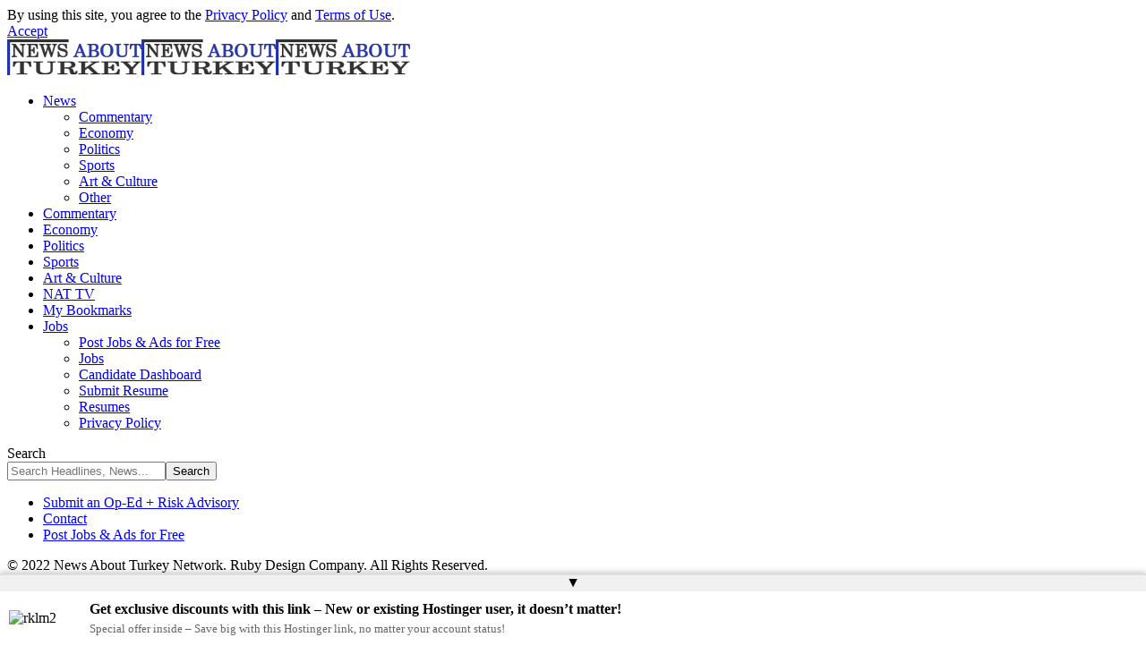

--- FILE ---
content_type: text/html; charset=utf-8
request_url: https://www.google.com/recaptcha/api2/anchor?ar=1&k=6Lfv05QbAAAAABuUk9agipWrOhvAV9dvDmTL2vuV&co=aHR0cHM6Ly9uZXdzYWJvdXR0dXJrZXkuY29tOjQ0Mw..&hl=en&v=N67nZn4AqZkNcbeMu4prBgzg&size=invisible&anchor-ms=20000&execute-ms=30000&cb=ql5w1w7ooilq
body_size: 48542
content:
<!DOCTYPE HTML><html dir="ltr" lang="en"><head><meta http-equiv="Content-Type" content="text/html; charset=UTF-8">
<meta http-equiv="X-UA-Compatible" content="IE=edge">
<title>reCAPTCHA</title>
<style type="text/css">
/* cyrillic-ext */
@font-face {
  font-family: 'Roboto';
  font-style: normal;
  font-weight: 400;
  font-stretch: 100%;
  src: url(//fonts.gstatic.com/s/roboto/v48/KFO7CnqEu92Fr1ME7kSn66aGLdTylUAMa3GUBHMdazTgWw.woff2) format('woff2');
  unicode-range: U+0460-052F, U+1C80-1C8A, U+20B4, U+2DE0-2DFF, U+A640-A69F, U+FE2E-FE2F;
}
/* cyrillic */
@font-face {
  font-family: 'Roboto';
  font-style: normal;
  font-weight: 400;
  font-stretch: 100%;
  src: url(//fonts.gstatic.com/s/roboto/v48/KFO7CnqEu92Fr1ME7kSn66aGLdTylUAMa3iUBHMdazTgWw.woff2) format('woff2');
  unicode-range: U+0301, U+0400-045F, U+0490-0491, U+04B0-04B1, U+2116;
}
/* greek-ext */
@font-face {
  font-family: 'Roboto';
  font-style: normal;
  font-weight: 400;
  font-stretch: 100%;
  src: url(//fonts.gstatic.com/s/roboto/v48/KFO7CnqEu92Fr1ME7kSn66aGLdTylUAMa3CUBHMdazTgWw.woff2) format('woff2');
  unicode-range: U+1F00-1FFF;
}
/* greek */
@font-face {
  font-family: 'Roboto';
  font-style: normal;
  font-weight: 400;
  font-stretch: 100%;
  src: url(//fonts.gstatic.com/s/roboto/v48/KFO7CnqEu92Fr1ME7kSn66aGLdTylUAMa3-UBHMdazTgWw.woff2) format('woff2');
  unicode-range: U+0370-0377, U+037A-037F, U+0384-038A, U+038C, U+038E-03A1, U+03A3-03FF;
}
/* math */
@font-face {
  font-family: 'Roboto';
  font-style: normal;
  font-weight: 400;
  font-stretch: 100%;
  src: url(//fonts.gstatic.com/s/roboto/v48/KFO7CnqEu92Fr1ME7kSn66aGLdTylUAMawCUBHMdazTgWw.woff2) format('woff2');
  unicode-range: U+0302-0303, U+0305, U+0307-0308, U+0310, U+0312, U+0315, U+031A, U+0326-0327, U+032C, U+032F-0330, U+0332-0333, U+0338, U+033A, U+0346, U+034D, U+0391-03A1, U+03A3-03A9, U+03B1-03C9, U+03D1, U+03D5-03D6, U+03F0-03F1, U+03F4-03F5, U+2016-2017, U+2034-2038, U+203C, U+2040, U+2043, U+2047, U+2050, U+2057, U+205F, U+2070-2071, U+2074-208E, U+2090-209C, U+20D0-20DC, U+20E1, U+20E5-20EF, U+2100-2112, U+2114-2115, U+2117-2121, U+2123-214F, U+2190, U+2192, U+2194-21AE, U+21B0-21E5, U+21F1-21F2, U+21F4-2211, U+2213-2214, U+2216-22FF, U+2308-230B, U+2310, U+2319, U+231C-2321, U+2336-237A, U+237C, U+2395, U+239B-23B7, U+23D0, U+23DC-23E1, U+2474-2475, U+25AF, U+25B3, U+25B7, U+25BD, U+25C1, U+25CA, U+25CC, U+25FB, U+266D-266F, U+27C0-27FF, U+2900-2AFF, U+2B0E-2B11, U+2B30-2B4C, U+2BFE, U+3030, U+FF5B, U+FF5D, U+1D400-1D7FF, U+1EE00-1EEFF;
}
/* symbols */
@font-face {
  font-family: 'Roboto';
  font-style: normal;
  font-weight: 400;
  font-stretch: 100%;
  src: url(//fonts.gstatic.com/s/roboto/v48/KFO7CnqEu92Fr1ME7kSn66aGLdTylUAMaxKUBHMdazTgWw.woff2) format('woff2');
  unicode-range: U+0001-000C, U+000E-001F, U+007F-009F, U+20DD-20E0, U+20E2-20E4, U+2150-218F, U+2190, U+2192, U+2194-2199, U+21AF, U+21E6-21F0, U+21F3, U+2218-2219, U+2299, U+22C4-22C6, U+2300-243F, U+2440-244A, U+2460-24FF, U+25A0-27BF, U+2800-28FF, U+2921-2922, U+2981, U+29BF, U+29EB, U+2B00-2BFF, U+4DC0-4DFF, U+FFF9-FFFB, U+10140-1018E, U+10190-1019C, U+101A0, U+101D0-101FD, U+102E0-102FB, U+10E60-10E7E, U+1D2C0-1D2D3, U+1D2E0-1D37F, U+1F000-1F0FF, U+1F100-1F1AD, U+1F1E6-1F1FF, U+1F30D-1F30F, U+1F315, U+1F31C, U+1F31E, U+1F320-1F32C, U+1F336, U+1F378, U+1F37D, U+1F382, U+1F393-1F39F, U+1F3A7-1F3A8, U+1F3AC-1F3AF, U+1F3C2, U+1F3C4-1F3C6, U+1F3CA-1F3CE, U+1F3D4-1F3E0, U+1F3ED, U+1F3F1-1F3F3, U+1F3F5-1F3F7, U+1F408, U+1F415, U+1F41F, U+1F426, U+1F43F, U+1F441-1F442, U+1F444, U+1F446-1F449, U+1F44C-1F44E, U+1F453, U+1F46A, U+1F47D, U+1F4A3, U+1F4B0, U+1F4B3, U+1F4B9, U+1F4BB, U+1F4BF, U+1F4C8-1F4CB, U+1F4D6, U+1F4DA, U+1F4DF, U+1F4E3-1F4E6, U+1F4EA-1F4ED, U+1F4F7, U+1F4F9-1F4FB, U+1F4FD-1F4FE, U+1F503, U+1F507-1F50B, U+1F50D, U+1F512-1F513, U+1F53E-1F54A, U+1F54F-1F5FA, U+1F610, U+1F650-1F67F, U+1F687, U+1F68D, U+1F691, U+1F694, U+1F698, U+1F6AD, U+1F6B2, U+1F6B9-1F6BA, U+1F6BC, U+1F6C6-1F6CF, U+1F6D3-1F6D7, U+1F6E0-1F6EA, U+1F6F0-1F6F3, U+1F6F7-1F6FC, U+1F700-1F7FF, U+1F800-1F80B, U+1F810-1F847, U+1F850-1F859, U+1F860-1F887, U+1F890-1F8AD, U+1F8B0-1F8BB, U+1F8C0-1F8C1, U+1F900-1F90B, U+1F93B, U+1F946, U+1F984, U+1F996, U+1F9E9, U+1FA00-1FA6F, U+1FA70-1FA7C, U+1FA80-1FA89, U+1FA8F-1FAC6, U+1FACE-1FADC, U+1FADF-1FAE9, U+1FAF0-1FAF8, U+1FB00-1FBFF;
}
/* vietnamese */
@font-face {
  font-family: 'Roboto';
  font-style: normal;
  font-weight: 400;
  font-stretch: 100%;
  src: url(//fonts.gstatic.com/s/roboto/v48/KFO7CnqEu92Fr1ME7kSn66aGLdTylUAMa3OUBHMdazTgWw.woff2) format('woff2');
  unicode-range: U+0102-0103, U+0110-0111, U+0128-0129, U+0168-0169, U+01A0-01A1, U+01AF-01B0, U+0300-0301, U+0303-0304, U+0308-0309, U+0323, U+0329, U+1EA0-1EF9, U+20AB;
}
/* latin-ext */
@font-face {
  font-family: 'Roboto';
  font-style: normal;
  font-weight: 400;
  font-stretch: 100%;
  src: url(//fonts.gstatic.com/s/roboto/v48/KFO7CnqEu92Fr1ME7kSn66aGLdTylUAMa3KUBHMdazTgWw.woff2) format('woff2');
  unicode-range: U+0100-02BA, U+02BD-02C5, U+02C7-02CC, U+02CE-02D7, U+02DD-02FF, U+0304, U+0308, U+0329, U+1D00-1DBF, U+1E00-1E9F, U+1EF2-1EFF, U+2020, U+20A0-20AB, U+20AD-20C0, U+2113, U+2C60-2C7F, U+A720-A7FF;
}
/* latin */
@font-face {
  font-family: 'Roboto';
  font-style: normal;
  font-weight: 400;
  font-stretch: 100%;
  src: url(//fonts.gstatic.com/s/roboto/v48/KFO7CnqEu92Fr1ME7kSn66aGLdTylUAMa3yUBHMdazQ.woff2) format('woff2');
  unicode-range: U+0000-00FF, U+0131, U+0152-0153, U+02BB-02BC, U+02C6, U+02DA, U+02DC, U+0304, U+0308, U+0329, U+2000-206F, U+20AC, U+2122, U+2191, U+2193, U+2212, U+2215, U+FEFF, U+FFFD;
}
/* cyrillic-ext */
@font-face {
  font-family: 'Roboto';
  font-style: normal;
  font-weight: 500;
  font-stretch: 100%;
  src: url(//fonts.gstatic.com/s/roboto/v48/KFO7CnqEu92Fr1ME7kSn66aGLdTylUAMa3GUBHMdazTgWw.woff2) format('woff2');
  unicode-range: U+0460-052F, U+1C80-1C8A, U+20B4, U+2DE0-2DFF, U+A640-A69F, U+FE2E-FE2F;
}
/* cyrillic */
@font-face {
  font-family: 'Roboto';
  font-style: normal;
  font-weight: 500;
  font-stretch: 100%;
  src: url(//fonts.gstatic.com/s/roboto/v48/KFO7CnqEu92Fr1ME7kSn66aGLdTylUAMa3iUBHMdazTgWw.woff2) format('woff2');
  unicode-range: U+0301, U+0400-045F, U+0490-0491, U+04B0-04B1, U+2116;
}
/* greek-ext */
@font-face {
  font-family: 'Roboto';
  font-style: normal;
  font-weight: 500;
  font-stretch: 100%;
  src: url(//fonts.gstatic.com/s/roboto/v48/KFO7CnqEu92Fr1ME7kSn66aGLdTylUAMa3CUBHMdazTgWw.woff2) format('woff2');
  unicode-range: U+1F00-1FFF;
}
/* greek */
@font-face {
  font-family: 'Roboto';
  font-style: normal;
  font-weight: 500;
  font-stretch: 100%;
  src: url(//fonts.gstatic.com/s/roboto/v48/KFO7CnqEu92Fr1ME7kSn66aGLdTylUAMa3-UBHMdazTgWw.woff2) format('woff2');
  unicode-range: U+0370-0377, U+037A-037F, U+0384-038A, U+038C, U+038E-03A1, U+03A3-03FF;
}
/* math */
@font-face {
  font-family: 'Roboto';
  font-style: normal;
  font-weight: 500;
  font-stretch: 100%;
  src: url(//fonts.gstatic.com/s/roboto/v48/KFO7CnqEu92Fr1ME7kSn66aGLdTylUAMawCUBHMdazTgWw.woff2) format('woff2');
  unicode-range: U+0302-0303, U+0305, U+0307-0308, U+0310, U+0312, U+0315, U+031A, U+0326-0327, U+032C, U+032F-0330, U+0332-0333, U+0338, U+033A, U+0346, U+034D, U+0391-03A1, U+03A3-03A9, U+03B1-03C9, U+03D1, U+03D5-03D6, U+03F0-03F1, U+03F4-03F5, U+2016-2017, U+2034-2038, U+203C, U+2040, U+2043, U+2047, U+2050, U+2057, U+205F, U+2070-2071, U+2074-208E, U+2090-209C, U+20D0-20DC, U+20E1, U+20E5-20EF, U+2100-2112, U+2114-2115, U+2117-2121, U+2123-214F, U+2190, U+2192, U+2194-21AE, U+21B0-21E5, U+21F1-21F2, U+21F4-2211, U+2213-2214, U+2216-22FF, U+2308-230B, U+2310, U+2319, U+231C-2321, U+2336-237A, U+237C, U+2395, U+239B-23B7, U+23D0, U+23DC-23E1, U+2474-2475, U+25AF, U+25B3, U+25B7, U+25BD, U+25C1, U+25CA, U+25CC, U+25FB, U+266D-266F, U+27C0-27FF, U+2900-2AFF, U+2B0E-2B11, U+2B30-2B4C, U+2BFE, U+3030, U+FF5B, U+FF5D, U+1D400-1D7FF, U+1EE00-1EEFF;
}
/* symbols */
@font-face {
  font-family: 'Roboto';
  font-style: normal;
  font-weight: 500;
  font-stretch: 100%;
  src: url(//fonts.gstatic.com/s/roboto/v48/KFO7CnqEu92Fr1ME7kSn66aGLdTylUAMaxKUBHMdazTgWw.woff2) format('woff2');
  unicode-range: U+0001-000C, U+000E-001F, U+007F-009F, U+20DD-20E0, U+20E2-20E4, U+2150-218F, U+2190, U+2192, U+2194-2199, U+21AF, U+21E6-21F0, U+21F3, U+2218-2219, U+2299, U+22C4-22C6, U+2300-243F, U+2440-244A, U+2460-24FF, U+25A0-27BF, U+2800-28FF, U+2921-2922, U+2981, U+29BF, U+29EB, U+2B00-2BFF, U+4DC0-4DFF, U+FFF9-FFFB, U+10140-1018E, U+10190-1019C, U+101A0, U+101D0-101FD, U+102E0-102FB, U+10E60-10E7E, U+1D2C0-1D2D3, U+1D2E0-1D37F, U+1F000-1F0FF, U+1F100-1F1AD, U+1F1E6-1F1FF, U+1F30D-1F30F, U+1F315, U+1F31C, U+1F31E, U+1F320-1F32C, U+1F336, U+1F378, U+1F37D, U+1F382, U+1F393-1F39F, U+1F3A7-1F3A8, U+1F3AC-1F3AF, U+1F3C2, U+1F3C4-1F3C6, U+1F3CA-1F3CE, U+1F3D4-1F3E0, U+1F3ED, U+1F3F1-1F3F3, U+1F3F5-1F3F7, U+1F408, U+1F415, U+1F41F, U+1F426, U+1F43F, U+1F441-1F442, U+1F444, U+1F446-1F449, U+1F44C-1F44E, U+1F453, U+1F46A, U+1F47D, U+1F4A3, U+1F4B0, U+1F4B3, U+1F4B9, U+1F4BB, U+1F4BF, U+1F4C8-1F4CB, U+1F4D6, U+1F4DA, U+1F4DF, U+1F4E3-1F4E6, U+1F4EA-1F4ED, U+1F4F7, U+1F4F9-1F4FB, U+1F4FD-1F4FE, U+1F503, U+1F507-1F50B, U+1F50D, U+1F512-1F513, U+1F53E-1F54A, U+1F54F-1F5FA, U+1F610, U+1F650-1F67F, U+1F687, U+1F68D, U+1F691, U+1F694, U+1F698, U+1F6AD, U+1F6B2, U+1F6B9-1F6BA, U+1F6BC, U+1F6C6-1F6CF, U+1F6D3-1F6D7, U+1F6E0-1F6EA, U+1F6F0-1F6F3, U+1F6F7-1F6FC, U+1F700-1F7FF, U+1F800-1F80B, U+1F810-1F847, U+1F850-1F859, U+1F860-1F887, U+1F890-1F8AD, U+1F8B0-1F8BB, U+1F8C0-1F8C1, U+1F900-1F90B, U+1F93B, U+1F946, U+1F984, U+1F996, U+1F9E9, U+1FA00-1FA6F, U+1FA70-1FA7C, U+1FA80-1FA89, U+1FA8F-1FAC6, U+1FACE-1FADC, U+1FADF-1FAE9, U+1FAF0-1FAF8, U+1FB00-1FBFF;
}
/* vietnamese */
@font-face {
  font-family: 'Roboto';
  font-style: normal;
  font-weight: 500;
  font-stretch: 100%;
  src: url(//fonts.gstatic.com/s/roboto/v48/KFO7CnqEu92Fr1ME7kSn66aGLdTylUAMa3OUBHMdazTgWw.woff2) format('woff2');
  unicode-range: U+0102-0103, U+0110-0111, U+0128-0129, U+0168-0169, U+01A0-01A1, U+01AF-01B0, U+0300-0301, U+0303-0304, U+0308-0309, U+0323, U+0329, U+1EA0-1EF9, U+20AB;
}
/* latin-ext */
@font-face {
  font-family: 'Roboto';
  font-style: normal;
  font-weight: 500;
  font-stretch: 100%;
  src: url(//fonts.gstatic.com/s/roboto/v48/KFO7CnqEu92Fr1ME7kSn66aGLdTylUAMa3KUBHMdazTgWw.woff2) format('woff2');
  unicode-range: U+0100-02BA, U+02BD-02C5, U+02C7-02CC, U+02CE-02D7, U+02DD-02FF, U+0304, U+0308, U+0329, U+1D00-1DBF, U+1E00-1E9F, U+1EF2-1EFF, U+2020, U+20A0-20AB, U+20AD-20C0, U+2113, U+2C60-2C7F, U+A720-A7FF;
}
/* latin */
@font-face {
  font-family: 'Roboto';
  font-style: normal;
  font-weight: 500;
  font-stretch: 100%;
  src: url(//fonts.gstatic.com/s/roboto/v48/KFO7CnqEu92Fr1ME7kSn66aGLdTylUAMa3yUBHMdazQ.woff2) format('woff2');
  unicode-range: U+0000-00FF, U+0131, U+0152-0153, U+02BB-02BC, U+02C6, U+02DA, U+02DC, U+0304, U+0308, U+0329, U+2000-206F, U+20AC, U+2122, U+2191, U+2193, U+2212, U+2215, U+FEFF, U+FFFD;
}
/* cyrillic-ext */
@font-face {
  font-family: 'Roboto';
  font-style: normal;
  font-weight: 900;
  font-stretch: 100%;
  src: url(//fonts.gstatic.com/s/roboto/v48/KFO7CnqEu92Fr1ME7kSn66aGLdTylUAMa3GUBHMdazTgWw.woff2) format('woff2');
  unicode-range: U+0460-052F, U+1C80-1C8A, U+20B4, U+2DE0-2DFF, U+A640-A69F, U+FE2E-FE2F;
}
/* cyrillic */
@font-face {
  font-family: 'Roboto';
  font-style: normal;
  font-weight: 900;
  font-stretch: 100%;
  src: url(//fonts.gstatic.com/s/roboto/v48/KFO7CnqEu92Fr1ME7kSn66aGLdTylUAMa3iUBHMdazTgWw.woff2) format('woff2');
  unicode-range: U+0301, U+0400-045F, U+0490-0491, U+04B0-04B1, U+2116;
}
/* greek-ext */
@font-face {
  font-family: 'Roboto';
  font-style: normal;
  font-weight: 900;
  font-stretch: 100%;
  src: url(//fonts.gstatic.com/s/roboto/v48/KFO7CnqEu92Fr1ME7kSn66aGLdTylUAMa3CUBHMdazTgWw.woff2) format('woff2');
  unicode-range: U+1F00-1FFF;
}
/* greek */
@font-face {
  font-family: 'Roboto';
  font-style: normal;
  font-weight: 900;
  font-stretch: 100%;
  src: url(//fonts.gstatic.com/s/roboto/v48/KFO7CnqEu92Fr1ME7kSn66aGLdTylUAMa3-UBHMdazTgWw.woff2) format('woff2');
  unicode-range: U+0370-0377, U+037A-037F, U+0384-038A, U+038C, U+038E-03A1, U+03A3-03FF;
}
/* math */
@font-face {
  font-family: 'Roboto';
  font-style: normal;
  font-weight: 900;
  font-stretch: 100%;
  src: url(//fonts.gstatic.com/s/roboto/v48/KFO7CnqEu92Fr1ME7kSn66aGLdTylUAMawCUBHMdazTgWw.woff2) format('woff2');
  unicode-range: U+0302-0303, U+0305, U+0307-0308, U+0310, U+0312, U+0315, U+031A, U+0326-0327, U+032C, U+032F-0330, U+0332-0333, U+0338, U+033A, U+0346, U+034D, U+0391-03A1, U+03A3-03A9, U+03B1-03C9, U+03D1, U+03D5-03D6, U+03F0-03F1, U+03F4-03F5, U+2016-2017, U+2034-2038, U+203C, U+2040, U+2043, U+2047, U+2050, U+2057, U+205F, U+2070-2071, U+2074-208E, U+2090-209C, U+20D0-20DC, U+20E1, U+20E5-20EF, U+2100-2112, U+2114-2115, U+2117-2121, U+2123-214F, U+2190, U+2192, U+2194-21AE, U+21B0-21E5, U+21F1-21F2, U+21F4-2211, U+2213-2214, U+2216-22FF, U+2308-230B, U+2310, U+2319, U+231C-2321, U+2336-237A, U+237C, U+2395, U+239B-23B7, U+23D0, U+23DC-23E1, U+2474-2475, U+25AF, U+25B3, U+25B7, U+25BD, U+25C1, U+25CA, U+25CC, U+25FB, U+266D-266F, U+27C0-27FF, U+2900-2AFF, U+2B0E-2B11, U+2B30-2B4C, U+2BFE, U+3030, U+FF5B, U+FF5D, U+1D400-1D7FF, U+1EE00-1EEFF;
}
/* symbols */
@font-face {
  font-family: 'Roboto';
  font-style: normal;
  font-weight: 900;
  font-stretch: 100%;
  src: url(//fonts.gstatic.com/s/roboto/v48/KFO7CnqEu92Fr1ME7kSn66aGLdTylUAMaxKUBHMdazTgWw.woff2) format('woff2');
  unicode-range: U+0001-000C, U+000E-001F, U+007F-009F, U+20DD-20E0, U+20E2-20E4, U+2150-218F, U+2190, U+2192, U+2194-2199, U+21AF, U+21E6-21F0, U+21F3, U+2218-2219, U+2299, U+22C4-22C6, U+2300-243F, U+2440-244A, U+2460-24FF, U+25A0-27BF, U+2800-28FF, U+2921-2922, U+2981, U+29BF, U+29EB, U+2B00-2BFF, U+4DC0-4DFF, U+FFF9-FFFB, U+10140-1018E, U+10190-1019C, U+101A0, U+101D0-101FD, U+102E0-102FB, U+10E60-10E7E, U+1D2C0-1D2D3, U+1D2E0-1D37F, U+1F000-1F0FF, U+1F100-1F1AD, U+1F1E6-1F1FF, U+1F30D-1F30F, U+1F315, U+1F31C, U+1F31E, U+1F320-1F32C, U+1F336, U+1F378, U+1F37D, U+1F382, U+1F393-1F39F, U+1F3A7-1F3A8, U+1F3AC-1F3AF, U+1F3C2, U+1F3C4-1F3C6, U+1F3CA-1F3CE, U+1F3D4-1F3E0, U+1F3ED, U+1F3F1-1F3F3, U+1F3F5-1F3F7, U+1F408, U+1F415, U+1F41F, U+1F426, U+1F43F, U+1F441-1F442, U+1F444, U+1F446-1F449, U+1F44C-1F44E, U+1F453, U+1F46A, U+1F47D, U+1F4A3, U+1F4B0, U+1F4B3, U+1F4B9, U+1F4BB, U+1F4BF, U+1F4C8-1F4CB, U+1F4D6, U+1F4DA, U+1F4DF, U+1F4E3-1F4E6, U+1F4EA-1F4ED, U+1F4F7, U+1F4F9-1F4FB, U+1F4FD-1F4FE, U+1F503, U+1F507-1F50B, U+1F50D, U+1F512-1F513, U+1F53E-1F54A, U+1F54F-1F5FA, U+1F610, U+1F650-1F67F, U+1F687, U+1F68D, U+1F691, U+1F694, U+1F698, U+1F6AD, U+1F6B2, U+1F6B9-1F6BA, U+1F6BC, U+1F6C6-1F6CF, U+1F6D3-1F6D7, U+1F6E0-1F6EA, U+1F6F0-1F6F3, U+1F6F7-1F6FC, U+1F700-1F7FF, U+1F800-1F80B, U+1F810-1F847, U+1F850-1F859, U+1F860-1F887, U+1F890-1F8AD, U+1F8B0-1F8BB, U+1F8C0-1F8C1, U+1F900-1F90B, U+1F93B, U+1F946, U+1F984, U+1F996, U+1F9E9, U+1FA00-1FA6F, U+1FA70-1FA7C, U+1FA80-1FA89, U+1FA8F-1FAC6, U+1FACE-1FADC, U+1FADF-1FAE9, U+1FAF0-1FAF8, U+1FB00-1FBFF;
}
/* vietnamese */
@font-face {
  font-family: 'Roboto';
  font-style: normal;
  font-weight: 900;
  font-stretch: 100%;
  src: url(//fonts.gstatic.com/s/roboto/v48/KFO7CnqEu92Fr1ME7kSn66aGLdTylUAMa3OUBHMdazTgWw.woff2) format('woff2');
  unicode-range: U+0102-0103, U+0110-0111, U+0128-0129, U+0168-0169, U+01A0-01A1, U+01AF-01B0, U+0300-0301, U+0303-0304, U+0308-0309, U+0323, U+0329, U+1EA0-1EF9, U+20AB;
}
/* latin-ext */
@font-face {
  font-family: 'Roboto';
  font-style: normal;
  font-weight: 900;
  font-stretch: 100%;
  src: url(//fonts.gstatic.com/s/roboto/v48/KFO7CnqEu92Fr1ME7kSn66aGLdTylUAMa3KUBHMdazTgWw.woff2) format('woff2');
  unicode-range: U+0100-02BA, U+02BD-02C5, U+02C7-02CC, U+02CE-02D7, U+02DD-02FF, U+0304, U+0308, U+0329, U+1D00-1DBF, U+1E00-1E9F, U+1EF2-1EFF, U+2020, U+20A0-20AB, U+20AD-20C0, U+2113, U+2C60-2C7F, U+A720-A7FF;
}
/* latin */
@font-face {
  font-family: 'Roboto';
  font-style: normal;
  font-weight: 900;
  font-stretch: 100%;
  src: url(//fonts.gstatic.com/s/roboto/v48/KFO7CnqEu92Fr1ME7kSn66aGLdTylUAMa3yUBHMdazQ.woff2) format('woff2');
  unicode-range: U+0000-00FF, U+0131, U+0152-0153, U+02BB-02BC, U+02C6, U+02DA, U+02DC, U+0304, U+0308, U+0329, U+2000-206F, U+20AC, U+2122, U+2191, U+2193, U+2212, U+2215, U+FEFF, U+FFFD;
}

</style>
<link rel="stylesheet" type="text/css" href="https://www.gstatic.com/recaptcha/releases/N67nZn4AqZkNcbeMu4prBgzg/styles__ltr.css">
<script nonce="ELGA3vsIqUVvMe7OaBaahA" type="text/javascript">window['__recaptcha_api'] = 'https://www.google.com/recaptcha/api2/';</script>
<script type="text/javascript" src="https://www.gstatic.com/recaptcha/releases/N67nZn4AqZkNcbeMu4prBgzg/recaptcha__en.js" nonce="ELGA3vsIqUVvMe7OaBaahA">
      
    </script></head>
<body><div id="rc-anchor-alert" class="rc-anchor-alert"></div>
<input type="hidden" id="recaptcha-token" value="[base64]">
<script type="text/javascript" nonce="ELGA3vsIqUVvMe7OaBaahA">
      recaptcha.anchor.Main.init("[\x22ainput\x22,[\x22bgdata\x22,\x22\x22,\[base64]/[base64]/[base64]/[base64]/[base64]/UltsKytdPUU6KEU8MjA0OD9SW2wrK109RT4+NnwxOTI6KChFJjY0NTEyKT09NTUyOTYmJk0rMTxjLmxlbmd0aCYmKGMuY2hhckNvZGVBdChNKzEpJjY0NTEyKT09NTYzMjA/[base64]/[base64]/[base64]/[base64]/[base64]/[base64]/[base64]\x22,\[base64]\\u003d\x22,\x22wrB8fsOVU8K0YAzDqSQpw7Zdw6jDnMK1MsOQSRcsw53CsGlLw6/DuMO0wqjCsHklbg3CkMKgw4BgEHhsL8KRGgxXw5h/wr8NQ13DhsOtHcO3wp5zw7VUwpoBw4lEwrEpw7fCs3HCknsuLcOkGxcSd8OSJcOYNRHCgQEPMGNlOxo7NMKwwo1kw6EUwoHDksOPIcK7KMOCw5TCmcOJelrDkMKPw5TDmh4qwrxCw7/Cu8KaMsKwAMO6GxZqwolES8OpHWEHwrzDjCbDqlZZwqR+PBzDlMKHNWRbHBPDvsOIwocrFMKIw4/CiMOww4LDkxMhcn3CnMKqwpbDgVAGwp3DvsOnwqUTwrvDvMKdwqjCs8K8eBouwrLCkl/Dpl4fwrXCmcKXwrsbMsKXw7J4PcKOwqECLsKLwpnCq8KyeMO3G8Kww4fCskTDv8KTw5I5ecOfDMKLYsOMw4TCs8ONGcOKfRbDrgsyw6BRw5/DjMOlNcOBDsO9NsOtO28IfDfCqRbCvMKhGT5zw6kxw5fDu01jOynCigV4X8O/McO1w7DDjsORwp3ClzDCkXrDqVFuw4nCpwPCsMO8wo/DphvDu8KFwqNGw7dXw5kew6QXNzvCvCTDq2czw7vCvz5SCMO4wqUwwphnFsKLw4HCgsOWLsKRwozDph3CqBDCgibDp8KHNTUCwo1vSXYQwqDDslYfBgvCosKFD8KHB1/DosOUdcOzTMK2QUvDojXChsOteVsnWsOOY8KQwrfDr2/Dt3sDwrrDsMOZY8Oxw5zCgUfDmcOxw6XDsMKQLMOwwrXDsRdbw7RiFMK9w5fDiUB8fX3DvRVTw7/CpsKcYsOlw6rDjcKOGMKYw5BvXMOkVMKkMcK4BHIwwppNwq9uwrFCwofDllVcwqhBd2DCmlwAwrrDhMOEKRIBb3RdRzLDgMOEwq3Dshdmw7cwNwRtEkRGwq0tbFw2MUkhFF/Chhpdw7nDoxTCucK7w6jComJrAHEmwoDDo3vCusO7w4pTw6JNw5zDu8KUwpMGbBzCl8KCwow7wpRMwrTCrcKWw73DvnFHRBRuw7xkP24xYRfDu8K+woRMVWd4R1cvwobCuFDDp2rDiC7CqBHDrcKpTgshw5XDqidaw6HCm8O/NivDi8OpZsKvwoJPbsKsw6RDNgDDoFbDqWLDhGFjwq1xw7MlQcKhw5Y7wo5RHyFGw6XCpDfDnFURw5h5dA/CocKPYiQXwq0icMO+UsOuwrnDncKNd35IwoURwqscF8OJw4EJOMKxw45BdMKBwq5XecOGwrwfG8KiAsOZGsKpLcO5acOiBC/CpMK8w5hbwqHDtDHCoH3ClsKCwrUJdWQ/M1fCvcOawp7DmA7CosKnbMK9DzUMe8K+woNQOMOTwo0IZ8Oaw4JqfcOkGcOLw6AKJcK9KcOGwpXCrFhJw7xdeXbDv2DCu8KjwrvDoEA/DA7Dr8Ouwrgrw6HChcOXw57Dul7CnDkFLHEUN8O2w7VeTsO5w7HCsMKdasK7G8KNwpcgw4XDnEDCg8K0Xk0TPhXDvMOwAcOtwpHDvcKxdBfCrTXDl3xAw5TCl8OKw54BwpXCgn3DqE/[base64]/CucOUB1NBw6HDjcK2wpzDqyfDulHDjG/[base64]/w6zDnMOWw6N4Bw/DmMOuaGlnJ8KqwpTCisK2w5jDosOEwo3Do8O9wqrChhRPUMKrwpsXVDgHw4DDthzDr8Ozwo/DvMOpasKSwqLCrsKTwpDCkwxKwpAwfcO/woxjw6htw4fDssOZOlfCjXLCtzlQwrwnIMOLwpvDj8K+YcOFw7bCkMKFw5BQHjLCkMKjwpbCuMOKalvDv24pwonDuA98w5XCiUHCmVlDTkV+X8OzA1hgQxLDomLCksO/wq7CjcOQNkHCiUfCoDgUagfCgsO6w7Zdw7x/wr5bwr9cVjTCsn7DqMO6UcO7N8KTQBofwrXCi1srw6/ChlrCrsOnT8OOXivCpcO3wovDusKNw74Ow4nCocOswrHCmmNJwo5aD2XDpcKZw4LCmcKOVSIiAQ03wpsFXMKhwqNMBcOTwpzDksOQwpfDrsKWw7ZNw5vDk8O4w4lPwrtywp/CpTYgb8KDWElHwobDrsOkwqFxw7x3w4LDszBfS8KLBsO8GGYYIVpYBGkRcwXCixnDlTfCjcKhwpEUwrfDjcORUEgdWxhxwrxbGcOJwpDDgcOBwr5aXcKEw5o/UMOywqo4LMOjAGLCrMK7UxXCkMONGGoILsOfw5tEeiNpB0HCvcOBaHUgIBbCnkkbw73CpSdEwoXCvTDDuTlAw4/ChMOTaDvCssOOUMKow4VeXsKxwpdWw4Zlwp3CrsOkwqYDTjHDtsOrIV4dwoPCkAhxNcOXFgrDgVQOU0/DusKgeFvCq8Oyw49RwqjDvsOcKsOtJSTDksONZlBpOBkxc8OXFFEiw75eOcO6w5DCiXZiD0rCkSTCrjMicMO3woJSIhcPbzHDlsK/wrYJOcKqWMO0Y0YUw4dPwr/CuwHCvMKGw7/Dh8KAw5HCmjlCwrzCsxUcwrvDg8KRQcKyw6jCtcK3RGzDgMOeSMK3J8Krw6pTH8OvZl7Dp8KmMRzDjsOvwo3DtcObN8O7w7vDp1zChsOnSMK+wp0DLz7DvcOgJ8OmwqRdwqJ/w7cZGsK2d01wwo1Sw4UMC8Kgw67DvHEaUMObaANjwpHDjsOUwrkSwrscw4AzwqPCt8KuT8O8TMOiwq50wofCi3vCk8KCNWd1bsOMFcK7VlpVU2vCs8OEXMK5w68hJsKGwr9LwrNpwohTT8KgwqLCgsOXwqZTPMKLecOpbwzDocO5woPDh8K5wonCg25fJMOgwr/CuF8cw6DDgsO3KcOOw6XCmMOPbzRnw5bCjnktwpXCjcKsWF0MTcObZyfCvcO8wq7DliYeN8OJB3zDmcOgUVgrHcOLdzkQw6rCpzhSw6hDEC7DncKowpjDo8Obw4PDucO+QcOEw4/Cr8KiEsORw6fDjcKLwrrDr2sROMOGwqvDrMOKw4ARSBEvVcO5w73Duhssw6pew5jDmEtkwoXDvz/CncKDw5fDlsODwrjDjMOZIMOoJ8K5A8Onw7x2w4pew5Ytwq7Cp8OVw5lzXsKsQHjCtjrCuTPDj8K1wpPCiXbCksKvWHFeeCfDuR/ClsOoI8KWYn3Cp8KcFXUnfsOOdmDChsKcHMO4wrJtT2ETw7vDiMKzwpPDkRkswq7Cs8KME8KdfsOmeBPCpHd1fhnDgDrColrChzQQwpA2J8KWw5gCCcONbcKsIcODwrtLAw7DuMKcw6wMO8OdwrFjwrTCuBpdw7XDvhFoI3p/LSLCjcK1w4V8wqbCrMO1w5x4w6/DgGEBw7JXRMKDS8OQZ8OfwqPCvMKjVwLCpUZKwq89woJLwqgww68ALMOvw7zCmRpyHsOyH33DnMKTNlPDkVlqWxPDrHzDpRfDmMKmwq5awq1YPgHDjhE1worDncKDw59rO8KsSR3CpWDDicOzwpwYNsOIwr9ofsOJw7XCmcKAw4/Co8KAwo94wpcKUcOvw44Xwr3Ck2VAE8ONwrPCt39ow6rCnsObJlR0wr9Dw6PCtMKwwqlMBMKlwrZBwq/DjcOIU8K8HsOxw5ZPBxbCuMOuw6xmOzfCm2XCtAQmw4rCsBUhwo/CmcOOA8KMCQUzwq/DjcKOcGXDj8KjeGXDqw/[base64]/wo3DrzUCwovCvV5fw5/[base64]/[base64]/DksOlw6rCrMOaw4XCpXfDhMOVwr03ZMKFTcKtSEApw7txw6A7RyMTJcOWUWbDvjLCqMO/[base64]/[base64]/[base64]/[base64]/AldHwojDisKPXzRpB8O4UMOwKW7Cl8OdwrlKTMO4BBIow6jCvMOQbcOfw4DCu2bCuWMKSyBhVEzDjcKdwqPCoUdaTMOhGMKUw4zDoMOWacOUwqs+LMOlwrAmwp9pwpPCv8KBIMKlwojDjcKfWcOYw7fDpcKpw4bDkm/DlSkgw50QKsKnwrnCuMKNbsKQw5nDq8OgBTgiw73DnMOKDMOtXMObwqorY8K9B8K2w7V6aMK+fB9Fw4nCsMONVyo2AcOwwq/[base64]/Dt8O1w6cVw7dhwq7DsD3Cn8OlH0UWVcKXTg4bBsO2wozCrMOBw43CqsK1w6/[base64]/CoA5Mw7smJRDCugfCklbChcOXWAJuw6fDvMOmwrrDv8K2wpXClcOyWxLCoMKow6nDtGcTwo3ChWPDmsOJesKXwozCh8KNYi3DmwfCvsKxUcKSw7/CvXRywqHCn8Ogw70oMcKFThzCrMKATgBGw5DCuEVeR8OGw4JBTsOtwqVewpMxwpUUwrQCKcKSwr7CosOMwq/DpsKic0jDpmLCjmrDgDcSwrfDpjJ5fMKwwoo5eMKgBXwvBmYREcKjwoXCmcOlw5DCpsOzUsKfBj5iC8ObO30bwqXCncOiwpzCoMKkw6kXw6wcLsKAw6PCjTfDqnRTw5puwpkSwq3CtX1dFlpUw51TwrHCpMOHY1QtK8OLw70HR2hRw7Yiw6hRDQozw5/[base64]/YsKYe21yJMKrPcKsAFHDikzChcKVfUnDq8OrwpDDvjpSecK9cMOtw7RwcsOYw73Cgisdw7jDhMOoMDXDkhLCmcKHwpbDll/DuRYAE8KHaxDDqyHDqcONw6FcOcKAWxs9XMKiw63CnjXDgMKcCMO/w4jDs8KDwrUoeD/CsG7DlAw5w5h/wp7Dj8O5w6PClcO0w7TDtgY0YMKyd2wAdV3Dq1h7woHDp3vCtVbDgcOUwql1woMkIcKcPsOmRsKjw7tFHwzDjsKGw6B5YMOCdTDCtcKewqTDk8O0cTjCvTYiYMKiw6vCu1/Cum/CjCTDscKmE8O5w71ACsOmRR8cH8Opw7vDjsKGwoRLX1TDssOXw57Cuk3DpBvDtnk0Z8O/ScOrwq/CnsOQwrjDlAvDs8OZZ8KZC2PDmcKGwohJbUnDsjDDqsKbShtWw6MOw5d5w48Tw6bCv8OSI8OywrLDscObbT4Pw74cw4cTScO+J204wrVaw6LDpsOIWA0FJMOvwrLDtMOewrbCjk0UHsOFVsKxAF1ic2HCowsBw7/CtMKswrHCqMKBwpHDgsK0woNvwqDDvxo1woAhMRZFacK4w5bDlgjCmgHCow1aw7bCksO9JGrChj5FW1nDq0/ClGgmwqlzw5zDocK4w5/DlX3CisKGw77ClsORw4JkG8OXL8OZODVRDFwPGsOmw4shw4NlwoQDwr83w4VFwq8yw7fCjcKBGBFgw4JcazrCpcKCM8KrwqrDrMKaN8K4DS/DohfCtMKWfwnCn8K8w6TCl8OuasOfdcOSEcKWVEfDiMKSVQkqwqxfA8OFw6saw5jCr8KLMA1YwoU5BMKPZMKmNx7DomDDv8K/[base64]/CkcO/SmDCjwbCi0HCk206wobDnBU6E2sNWsKSV8KNwoLCocOZEMOsw4s4dMO3wrHCg8Ktw4fDmsKcwprCoDnDnkrCuFFpA1PDhmvCpw7CoMOwDsKvfFQyK3bCnMO3MmzDo8Onw77Dl8OILjIsw6bDmA/DtMO/[base64]/[base64]/CmVFLwo8WccKlw6R/W8OmLX7CrlDCmgYCDsO/[base64]/Dr8KNFHLDpj/DrUrDmMKlacOEw6tOw7lewrJRw5sHwpUVw5DCpMKJLMOhw47DisK2ScOpQcKhNcOFDcOHw6LDlGsQwr1tw4AgwovCkXzDm2vDhhPDgkPChQbCui8uRW43wp7Cmz3DlsKHJRAyczPDq8KEHyXDs2DDsijCl8Ktw47DusKtJkDDsDE/w7Bhw54Xw7FowoxGHsOSAEguGH/CpMKiw69qw5koOsOKwqpcw6DDjXTCg8KlLcKBw6bDgMKnE8KnwrTCs8OTX8Oda8Ksw5jCmsOjwpw5w5U6wqHDpDccwrrChxTDgsKEwpB1w4nCrcOiXSzCosOCMS/DsXTCucKmNS/CqMODw67DslYUwp5xw7F0GcKHLU9+TioUw7dSwqfDulp8V8KLMMOOfcKxw5TDp8OMLgPDm8ORZ8K9RMKswpESwrhAwr7CnMKhw7cAwqvDrMKrwo8gwrDDlk/CmREOwqo1woFBw4vDtjFiacK+w5vDlsOEaXgMQsKNw5o9w7TDmnwcwpjDs8Oow7zCuMK4woTCqcKbSsK4woZFwrR+wqVww7DDvT0Ywp3DviHDll7Dli17U8OFwqsaw5YiJcOiwrbCpcKdazTDvycIbF/CtMODbMOhwp7DlD3ClWM2dcK4w6hNw4p8DgYBw4rDrsOJacOOTMKRwoJnwp/Dgm/DisKmCzbDphvDsMOww6J2NjnDkxFZwq4Nw6cbMl7DocOow41xNHHClMKjQgrCh0cUwp/CjiXCshTDhxAqwobDmAnDvzV/[base64]/w7zDusObw47Ch8OMFMOZUkVoHybDq8Osw6MawohIXXkow6jDiF3DhMKsw7vDssOpw6LCqcOlwosSd8KvWCfClW/DnMOFwqh5AsK9DW/CqA7DvsO0w5XDtMK6XjfCqsKQFC3CqGsIR8KSw7PDo8KLw6RQFEdJRGvCtMKOw4hjRsOhP3/DscKDTE/CsMO7w5lOUsODM8KjecOEDsK/wrBdwqzCvQFBwodFw7XDuThFwqPDtEorwrnCqFMQDcKVwpRKw7jCgU7ChRwXwrbCjcK8w5LCscKIwqdcNXAlfhzCnQV0esK7YSPDgcKTfHdtZMOcw7syDiQlcMO8w5zDkkLDv8Ola8OsV8ODI8KWwoR2awEcUWAbRQ5zwqfDlhg0MgsPw6oxw41Gw4vDu2wASGF/dG3CncKnw6pgfwAFPMOwwrbDgCzDl8O/V1zDiz8FGD1bw7/CqE4Hw5Yyd3jDvMKmwqzCiRDCjCXDlCglw47DocKCw5Ydwq1hR1rCjsO4wq7DkcO+GsO2X8OIwqh3w7oOaTzDoMKPwrzCmA4rIm3DtMO1DsKIw5Baw7zCoUpFT8OnOMK7PxDCiBdfMFvDvA7DqcOXwqs1UsKfYsK5w7lYEcKiIcODw6/DriTCocOiwrcyOcOKEy8dKsO0w6HCmMOhw5HChF5Vw6Q4wpTCgX0IOTN6w5DClyLDm1ciaTohLxZ9w5rDlTNVNCZEXcKdw6AZw4LChcOiQ8OlwrRNO8KoT8KJcllVw6zDoAvDl8KQwpjCgmzDonrDggs/PhcWYykSWcKvwppmwo1yKSUpw5jCmSBNw53CgntBwqIqDm3CgW8lw4bCtcKkw50GP2HCkiHDh8KfCMKjwpDDuD0nYcKrwqzDjMO1I3UjwrLCoMOPfcOnwqvDvx/DpA4RbcKgwrjDssOvX8KZwoMKw5ASFm3CnsKpMT99KgPDk0HDnsKRwovCtsOiw7/CqMOhTMKfwqbDqD/[base64]/FsK9w74/wpgzw5cBUcOQWcKMwpDDssKeNit0w4rDoMKyw6IeV8O7w7zCmxvDgsKFw6ICw7/Cu8KWwqnCucO/w6jDlsK3w6Fvw77DicO/cEo0Y8KowpnDscKxw44xYGYRwp8pUWDCji/[base64]/CmsKRMsOcwo7DgcKGQMKow7d6I8KKwoVPwo7Co8KcRUFgwqI1w5RJwr4LwrrDicKeU8Kzwq9yYVHCqU4Aw6g3LwUYwpExw73DksOLwpPDo8K5w6QiwrBTT1/[base64]/CmsOlw48Aw4BLw6DCjk0jwr7CkgHDqWrChWbCmmIiw6HDosOIJMOewql2cAUHwrrCk8OcA07ChSplwqcBw7VdaMKEXG51SMKoFlrDiUtrwp1Qwq/CucO6W8KjFMOCw79pw5nCpsKXW8KIa8OzEMKvFxk/wrbChsOfMD/CgBzDkcKDBQMwMj8yOy3CusKgNsO5w5F7AMKZw78bEWDCmH7CpV7CqiPCgMO0a0rDpMOiOMOcw5Iec8OzEEjCqMOXLn4qcsKaFxYyw6JEUMK5VQvDhMKpwrHCiAYxXsKnXQokw7oUw7HDlsOXMcKlGsO7w7dZw5bDoMKIw73DnV01AcOqwo4Ywr/Crn0Nw5jCkRLCusKAwowYwpzDmljCqms8w5ArVcOww4DCnxPDgcK9wrPDtsOBw5YAC8OCwqoxPsKTa8KEV8KiwpjDsxdEw6FgZ0IOOGU3RBLDnMK4cgHDrMOsfcOEw73CmRrCicKeWCoKGcOOej0fbcOHMTvDiSMqM8Knw5vCrsK0KwrDh2XDpMOAwo/CgsK1ZsK/w4nCpRrCo8Kkw6I7wpQrFFLDmhozwoZWw45oG0Z0wprCkcKWGcOfZ0/[base64]/[base64]/[base64]/[base64]/[base64]/Dv8OEw4AfYicsw5DDoQrCksKyw5ktwqHDoDjDnidMF1bDv3nDhXgqC0rDkBTCvMK0wqrCosKFw4kkR8O+WcOPw4DDvSnCk0nCqg/DmF3DjmfCrMK3w5tLwpUpw4RUYirCtsOew4DDiMKsw4XCrlzDmMKTw6ZVIQMcwqMNw6Y1SAXCvcO4w7Ybw6l+AjvDqsK9RMKcaV4vwoNtNUfCjsKuw5jDk8Ovfy3ChwzCp8OuWsKjCsKHw7fCqsKwKENKwrrChsKVN8KdGwXCu3rCscOZw5sBPzPCngTCosOXw7/DkVYDMMONw4EJw4Yqwp0WUjtRPjIcw4/DqDcMCsKtwoRQwp5AwpjCtcKDw6/ChlgdwrIVwrATbhF1woZ7wrw5w7/DmBMzwqbCssOOw78jc8KPTMKxwqlLwqjDkUHDisOlwqHDgcK/wqdWRMOCw7xeeMOSwqrChcKSwqZoRMKGwodIwovCtCvClcK/wr9+FcK/cHdnwpfCo8K/A8KmaHhlZcOMw4lFZcKeIMKFw7EoIjwJesKiN8K/wqtXJ8OaVsOxw7d+w4vDvBbDnsKBw7jCiX7CssONNELDscKkC8O3OMODw6TCmxwoKsKqwrnDvsKAF8OfwoALw5rCji8jw5tHQsK/[base64]/wpgxCcKBHGgjG8OYEcOtXMKewr4/w4pLb8KAIks/w4bCjsODw4LCoQUQRj7CjjJ6ecKPUm3DjF/Do2LDu8KBZ8ODwozChcO/TMK8bnrCgsKVwphnw64IOMKlwobDpxnCmsKmbDxywo8Ew6zCliDDtwDCnxEHwqBWNALDv8OewrDDscK2bcO0wr/CpArDjyF/TQvCuxkIQFtiwr3Cg8OZbsKUw5MFw7vCrEPCq8OTNkPCrsOuwqzCpVxtw7hfwrXDuEvDosOWwrAtw7w2LirClDXCicKzw7Y6w4bCt8KfwqPClsK/AlszwpDDlkFkJETDvMKAF8OQYcKfwqEGG8KYKMKJw7wBJ3UiLUVdw53DtFnCnCcEVsOgNXfDocK5eUXCosKmasOMw7dhX1nCqiIvVCTDgjNywo9Xw4TDunQywpcqNMOvDUlpPsKUw5E1w6MPUhVWW8Ksw403G8KReMKPIMKrbSLCosOrwrV0w6vDi8KFw6/DrsOGeyHDnsK/HsO/L8KkPn3DgDjDscOiw4TCgMOIw4t/w77DocOcw7zDoMOuXGBbBMK7wp1Sw73CgHxYY2fDt31XS8O9w6PDi8OWw4prUcKfOcKBZcK5w6TChihPNMOBw4PDkgTDhcO3Yns3wrvDj0kcGcOgIUjCtcKdw5VmwottwpXDix99wrPDtMKtw7/CoWBCwrDCk8OXJFsfwrTCgMK4DcKcwqB9IGsiw7R2wrjDnnsfwrnCtS5eJgrDtCnCtwjDgsKFJcODwpo4Vx/[base64]/CosKEwqQhJzxSRS4VwrFYw5wuw65iw5RpGWwkPnPCpiU/wrVtwpBOwqDClsOYw5rDhirCucK4Oz/Dhy/DvsKtwoNqwqtLTxrCpMK4B0Zdb0R8IiXDgQREw6zDksOFE8OZSMKcb34vw6EDwqXCv8OUwrRYDMOqwotSY8Kcw7Q8w4cCAgIjw4zCrMOywrDCtsKOUMOqw7APw5fCucOrwrd7w58dwqjDkE5NbhjDjMK/DsKOw614YsOSecK0ZhbDpMOkNE85woPCt8KuacKoMWTDmE/ClcKiY8KCNsOIc8OtwpYtw5PDgUhww6dlCMO0w4PDncOtdwkZw7bCr8ONScK6cWo4wp9hVMOBwoh5BcOpEMO9wqQbw5rDsUcVBcKJZ8KBa17CkMOyasOWw7/CnzMRNFJpAkExOQw0w73DiwxXU8Ojw47DvcOJw4vDtsO2ZcO5woHDssKww7/Dvw8kWcOPdFfClMO6wos+w4jCosO9NcKVZx3DvgDCmHBPw7zCiMKfw7ZmNmE8I8ODMEnCgcOywr3CpkNpY8OtcyLDhFZzw6/Ch8KCVzXDjUtxw4rCugTCnCZ3IlzCiBM2HgEDO8Kzw6vDhSzDrMKRXTgZwpVgwoDCuWldGMKtO1/[base64]/[base64]/CnMOFNMOJwpLDg8KNOmnDiV4mw6UEHVtJw4d3wqHDpsKrFsK0fBYwd8K3w4wdQ3doXX7DocObw40Ow6LDpSrDpAkyXXhewoZqwojDjsKlwp8Vwq3CmRDDqsOXdcOrwrDDsMOfWzPDlz/[base64]/DicO4wrTDhzrCpMO3wpt1w6LDsEXDtWwZwqEOLcK9VcOGZ0nDpsO9wqE8GsOWWUwwMcOGwpRswojCn1bDlcK/w7t7MQ0rw60OETN5w6NIIMKiE2rDj8KBQkDCusKsO8KfPwXCui/Ct8OZw4nCkcKIIxt3w4Jxw49vBXEYI8KRS8Krw7DCg8KlCjbDicOjwrFewoo7w7gGwrjCu8KjSMOuw6jDuX7DuTTCn8KcNcKABmsdw6LDgcOnw5TDlRVkw6/Cm8K2w6ouI8OuB8OGMcOfUFBoYsOtw77ConoJYcOHRFU0aCTCl0vDg8KpGEVcw63DuVhlwr1iGibDmSEuwrHDiwTDtXg2YUxiw6PCok1UBMOowrAkwrrDqT8rw6TCgxJeTMORUcK7QMO2LMO3LVjCqA15w5PCvxTDtDJTacK6w7ktwqLDhcO/[base64]/esOFw5tXw7PDljLCmDgWLAHDjmjCkjMnw5dvw6lXan7CgcO8w6bDlMKUw5AWw63DusOTw4FcwpwqdsOTDMOUFsKlWsOQw6LCrcOJw5XClMK2IUEOMSt4wp/Do8KqDlLCmE1kAcO1OsOjw6TCkMKoEsOYUsKowqDDh8OwwrnDgsOjBSwLw45kwrZGDsO3BMOiPMOtw6JIcMKdHkzDpn3DmcK/wpcoCVzCqBzDpMKAbMOuCMO+HMOEw4NBUMKhS20YTRTCt0HDssKSwrR1NgfCnSNLRnlXdR1CGcK/wqzDrMOSdsOVFnoJChrCoMOTQcKsBMKowqhafMOcwrI+OcKkwqMnE1suKmomWn8casOVNFvCn3zCrwZPw78CwrrCsMO/S0QNw5sZfcKPwoLDkMKrw7HCpMKCw6zDi8O5XcOAwq8Iw4DCoxXDpsOcdMOaAMK8cB/DmE9Jw5YSbsOKwpbDpkhGwroZQsOhCBjDu8OIw4NOwq/CoEsgw6rDvnMvw4XDiRItwol5w4VhKCnCrsOIOsOzw6gOwqvCssO4w7vCnXPDnMK1b8KZw5/DhMKFesOzwqnCqzXDicOIEEHDuXAdJMOmwqHCo8OlBw19w6hiwosvPlQPQsOrwovDpcOcwqrCslnDksOrw6phZT7CpsKROcOfwqbCnnsawqzChcKtwo0FJcO4w5p2csKGIxbCgsOmLy7DhVXCiRLDvX/Dk8OFwpZEwoPCskozCRJCwq3DilTCoE1zM3VDUcOAXcKAV1jDu8KYMkkdUAXDsmTCi8OWw7Q2w43DoMK/wp1fw4skw6XCiF7DmMKpZWHCrWLCnmgWw4rDrsKfw5NPXcKFw6zCjF4gw5fCk8KGw5srw63CrSFBa8OUWwDDt8KJIMOJw59lw6E7MCTDucK+KWDCqz55w7MrTcOVwo/DhQ/[base64]/[base64]/YAXCpsKmMH0rwptQw6FbUMKyXcO8wrkHwo7CmsOiw5kawoNLwrc9RQ3DslrClMKiCGhpw5zCgDzDn8Kdwr83CMOlw5PCu1VvdMKWCw7CtMO5fcOmw6c6w5Vcw61Vwp4uEcOecSE4wo9Aw5LCrMKHaFkww6fCgDlFX8KVw4jDlcOuw54nEnTChMKlDMOhJ2XDoBLDuX/DrcKCIzzDoSrCjEXCp8KLw47Cnh4TCFxjQwIdJ8KhesKqwofCt2HChxY4w4LCkDx1JkXCgh/DmsOhwrjCv241VMOawp0Aw61swqTDpcKmw7ciRMOwfCA0woNDw4jCtcKhPQAgOTg/w6Rawr8rwpfCgnTCh8KAwpcJDMKVwojCo23CuBPDksKkfgvCsTFZH3bDtsOAWQENTCnDmMKMcDlrFMO9w5VvMsKfw7PCkjjDrk46w5lwPwNCw5YeYVHDhFTCnBTDisOlw6vCli0YKXbDsWcpw6rCrsKAf05FGQrDiAkPeMKYwpLCnEjChDLCgcObwp7DpCnCim/CscOEwqbDtcKaZcO8wpV2AE0qWnTCrnDCq3d5w5HDisKReR49T8OQwo/Coh7CqS52w6/Dvk9SWMKlL2/DnAXCoMKUAMOiBQrCnsOpe8K6LMKhw7/DqzkHMQLDrmtpwoZ7wovDg8K5TsKbOcKcMMOew57DvMOzwrJ6w4Mlw7bDum7CnwQ1fVJDw6oAw5zCmTFYS0QSbS9owo0Wdz59V8OXwpHCqTzClwglDsOiw6Alw6pXwq/DqMOJw4kUKWbDs8KuU1bCjFhXwoZQwp7CrMKKfsKtw4YtwrzCs24JGcK5w6TCtnnDgzTDi8KSwpFjwpFtb3t0wqPCrcKUw57CrBBaw5jDpcKZwoNAW1tFwpPDuV/[base64]/DrcOeWgnCvRhWwo7DosOdKMK0IVIbw4XDoAcSWzMLw5grwoMcHsOBDsKYPh/[base64]/wrxTw6oiPsOmayjDk8KnWcOkw7F2N8OnwqPCqsO2XDPCusKJwp4Bw5rCrMKlVyglVsKlw4/DvMOgwpFnJgp8FBcwwprCjMK8w7vDjMKjcsKhCcOmw4TCmsOjcDZpwopJw4A/Xwxdw5/CphzCgkgRd8Kmwp14MGJ3wr7DpcObRUTDnUZXdxdbE8KBasKww7jDg8O1w7NDVMOMwqrCkcOPw7BodHdwdsOow5BnX8OxHD/CqADDqlMTKsOww67DoQ0SbUpbwqzDkksmwojDqE9jQFsLJ8OxejIGw7PCo3vCn8K4T8Knw4LCvUpjwrlFPEZ1czHCpMO7w5l5wrHDjsKeOlZFS8KGaRvDjl/[base64]/[base64]/DtcKuw4TDv8KoNyXDmT/DhcO4w7k8wojDl8KJwptjwoEdDXnDm2fCk3jCv8OQIcKZw7IwKh3DhsOFwrh5eBvDksKow6XDgWDCt8KSw4PDusOxXEhVfsK1Jw/[base64]/CtVg2IF/[base64]/a8KaEMOdwqRqdWpZwosew6Q1bXlZbDPDsGM6P8KraCw0eWt8w7VVKcK/w7jCs8O4LzFfw5tuHsKDCcKDwpMNSALCh0UmIsK+dj/CqMO3LMOFw5NCD8KTwp7DtGMnwqwnw6xzf8KIHADCmcOMOMKiwqPCrMOdwqY4TEDCn1HDtgQqwpxRw6fCisKsY1DDm8OnPW3Du8OZScKce37CoDl6w7lzwpzCmjsGHcOeGgkOwrheYsOGwqLCkWHCvk/CrwLCvsKdwr/[base64]/Dm2TCocOiU8OTbklGwqHDvCXDqykCR07CjRzCssO+wo7Ct8OHZ0o/wprDm8KVTFTCvMORw5x5w7N8VsKJNMKPDsKIwpBKasKjw5BPw5LDnWN5AjNMLcODw4ZiHsO4Qh4MO0EDcMKocMK5woVNw7gqwq9Fd8OgFMK2JMOwexDCviFtw4tfwpHCnMKdTQhnMsK6wqIYAV3DpF7Cgz7DqRxRKWrCnC0wc8KeMcKwZX/CncK4w4vCsnvDp8Oww5RrcBJ/[base64]/[base64]/DjMOTwr0lLcO5w65SwpXCosOye8OKwoBWwrk6TGxwKiQRwo/CgcKoVMKrw7JVw7jDpMKmOsOLw4nCmyTDhDDCpjwSwrcEGsOxwrPDt8KHw47DnD/Dr3s5GcKjIBBcw4/CtsOtOMOCw5l/[base64]/[base64]/NcOvw7wfHMOeJR/CtSkLwpEGcMK8T8KydkcDw4U2E8KGKkTDksKgFgzCgcKJNcOdCETCjn1WBmPCuTDCvlxoCMOqWUVGw5jDtynCq8Ojw6ogw718wqnDrsKJw5xQTHLDoMOqwqLDojTDjMKqfMKew7DDkErCi2TDisOtw5DDqjNNEcKDFyXCoxPDq8OOw4XCoTo1d2zCpD/Dr8O9BMOuwr/[base64]/Dq2RjMMKgJR9RPsKCU8KOUVNXQQxZYsKzw4Z7w6N+w4LCnsKQLsOWw4NBw7XDok5Lw5pAX8K0wpk7ZmcPw64kcsOMwqF1LcKSwqTDmcOxw5gbwok+wqtZX3o0J8OIwo0aAcKaw5vDg8Odw6l5DsKNGjMlw5M/TsKTw6bDrQgBwpfDqUQjwq0FwpTDlMOlwr/DqsKOw7fDgBJMw53CqyAFDSPDnsKMw7IwHmFHEU/CqV3Cvihdw5h8w7zDv1MjwrzCj2PDoHfCosKgfwrDmU7DjRgzf0jCt8OqbhFCw5XCrQnDtxHDvA5iw5nDjsKCwo/DhTN5wrcQQ8OXDMO+w5/CncOuZ8KmUsOrwrTDjsKmb8OCCcOOVMKowqXDm8KNw60Aw5DDoT0kwr15wrJFwrkWwpzDqkvCuQPDpMKXwq3CtFFIwp3DjMORYnVmwoXDpUfCjirDkzjDl29Iwq45w7YGw6sSEzw2NnxhOcO/BMOCwp5Sw4LCqGFmKDo4w7TClcOiKMO7flMiwojDjsKdw5HDssOgwoImw4zCj8OqAcKUwrjCs8OGSlM+w6LCqG3CnyHCjU7Coh/[base64]/w6jCnHBDwoVPB8Ktw59fMSxzYyRBZcKhZHEpXcKtwp4VVyxIw6lvwobCr8KJfcOyw4HDiRjCgsKaCMKDw7EUbcKWw4dFwpZQaMOGf8KFSG/[base64]/wp/DqQwfw7liOsOXUcOzwolkw67DhMKewqTCtmxOBSzDv0xZLMOLw7nDjTgtbcOITsKrwq3CrU50EQ/DpcKVAAzCgRM9FcOGwpbDtcKaShLDgWfCncO/P8K3Mj3CocOBbMOvwqDDkCJYwojCh8OMQsKOQcKUw73CuAhIGEDDsQPDtAtPw5gXwojCh8KrHcKsWMKSwptBGU91wrPCiMK5w7/CosOLw7E+L0F8XcODdsOpwrFfXydzw6tTw73DgMOiw7I3wp3CrCtowpHCv2cRw4rDpcOrD37Dt8OSwqFKw7LDgW/DlXLCisKww6dywr7CqGvDgsO0w7YpX8OFVHfDg8Kew59fJ8ONE8KOwrtpw5UIG8OGwrJJw54tPw/CohhDwqJTXxbCnx1bZRvCnR7CvhUPwqEIw6HDpWt6AMOfC8K3NgnCnMOWw7fCmnYkw5PDjsOqEsKsMsKiUwYnwpXDv8O9AcO9w4t4wr49wofCrCTCpkALWnMKC8OkwqwaHsODw5LCtsOZw7IQTnRCwpPCqFjCu8O8Y0o6HEPCpSzDvAs/[base64]/CmlpXF8OtwoYcE8K5JEEtYMOXw57Dh8K0w6rCuXLCu8KRwobDoQPDrlDDoDzDjsK0P2nDqjLCl1PDtxxgwqhTwo91wo3DhT0fwoXCsHtOw5bDvBTCjWnCvxTDoMK+w406w7/DoMKnMA7DpFLDvwVYLiXDvMODwpjClcO8BcKtwq8iw4HCnT8xw6/DpHhbUsKpw6HCgsKuBsKsw4EowrjDmsOJfsK3wovDuS/Ck8OZEUJgOlZDw77CtEDDkcKzwr9sw4vDkMKhwqLCmsKxw4s2PSs+wpZVwopyADQFQMK3JUzCtj9secOQwowGw6xewqXCuAHCvcK/GH3DvsKWwphIwroyRMOUwozCozxZV8KSw6hvfXzCtipWw4/DpRfDjsKAIMKRD8KsIcOsw5BmwrvCscOmF8O6wqzCusKUUn8kw4UgwoXDqcKCeMO7wo86wqvDvcKVw6YpdWDDj8OXZcORScOpNUgAw6B1by4jwpbDusO4wpZvZsO7J8OuLsKTwrLDm0/[base64]/Cg3l6PsO8FV3CuH0qwq7DkMKGF8K4w73CsnPCtsK7w7FUwqdvTcKHw5/Dn8OFw6Jww5jDs8KFwq/CgiHCghTCjTLCqcKzw57DtzPCqcO7w5jDicKqKBk9wrVjwqNZZ8O+NBXCj8KPIi3Dq8OpKDHCihnDvcOtCcOqf0JXwpjCqV48w6Vdw6ISw5TCnhTDtsKIScKZwpYaZywxDMKSYMKNCjfCiHZVw5ReQCBow67CncKHY0DCjEPClcK4OXfDlMOzRBVdWcK+wobChjZ/w6DDgMKIw5zChwwyb8KwPBtZQx1ZwqIvdXsDWcKswpxPPHc8UUfDgMK4w7LChMKnw71CVj4bwqPClwnCiR3DusO1wqMYFsO9GUJdw59WJcKDwpoQB8ONw5YGwpnCuU7CgMO2EcOcT8K1N8KgWcKXZsOSwqk6NCzDlkzDhVspwoByw5E/GW5nC8KFMMKSDMOse8K/c8KXwqTDgnTCscOxw65PdMO/acKwwpoGd8KdG8O5w67DrhEuw4IVVzzCh8KuZMOWDsOAwp9Zw6XCicKhPgEcVMKYL8ONJsKANwVLHMKBw7LCowrCl8O5wqlRScKPHl8oSMOPwpLChMObX8O9w4csMMONw5MKSE7DkxHDh8O+wpJ0GMKtw7NpFgNRwqxhDcOeR8ORw6QIU8K5MzYHw4/CrcKbwokqw43DgMKsMEPCpF7CuGkTLcKHw6cqw7fCvlI4UUkwNHwUwo0bLW5cPsKhCFcdMHLCgMOuDcKEwqPCj8OEw4LDoV4SMcK7w4HCghcZYMOSw5FGSnLCjixHaG8ww7LDisOfwpTDnQrDlQheBsKQbg8SwqDDkAdjwqjDokPCqHVpw43DszEPXCPDvzg1wpPDml/DjMKtwqxmDcKcwopheHjDq2XDi3l1FcOtw60UVcOYFjYpbzh0NEvCrihXZ8OtD8OQw7IoAmtXwpYww5PDpmFSIsKTU8KiQhnDlQN2I8OnwoTCksOYIsO2w78iw7vDkx5JI00TTsOnA3vDpMO9w6oOZMOlw6EzUUsLw67DpcOMwoTDnsKcVMKBw5swdcOdwoDCnw/Cj8KrSsKHw4Muw6bDgwErdUXCusKaCWp+HsOPBB5MGU/DjQbDrcOEw4bDqxELDD0zByfCkcONY8KhZTcXwpYPLMOlwq5FIsOfNMO2wrVTHEFbwojCgMODXxLDk8KYw4pww4nDucK0w4LDkEbDv8O2wpVOMcKiaHfCn8OCw5/DqDJ+JsOJw7Z1wrvDjwYfw7zDvsKuw5bDosO0w4AEw6/DhsOKwpt8P0RTU3YWVyTClWVhOmM7fwkyw6M1w6ZGKcOPw5kwZyfDoMKFQsK2wpchwp4Hw7vCmcOqRy9pc0zDnlZFwpnDkwJew7/ChMOxE8K4CErCq8O2ZnDCrHNzIh/Dk8OAw5ZsVsOTwrYGw6hUwrBow6LDqMKOYcOkwpwEw7oPGsOrOcOew6PDocKqLndVw43CjHY1bG54TsKwZjR7wqPDu33Cox0lbMKKf8KjRj7Cjw/[base64]/wpVZbcOPNsOQM8Kuw48VEQ9Kw5LDj8KWIcKcw6zDs8OWYFYMQMKCw7rDs8K5w5rCtsKfOX/Cp8OWw7PCrWLCqyHDhFYrQX3CmcOXw5ECXcKgw4ZfbsOGWMOIwrBkUkXDmgLCjBrClH/DlcOnLTHDsDx+w7/DtDzCnsOXJ3Iew4/CpMOFwrsXw5l4E28vch53D8KRw69Iw44Xw7rDjgprw7dbw5hmwp9PwobCisK7LsOsGmhNFcKEwph2HsO9wrbDgcOGwoJ0EsOsw48jIA1QfcOaSn7DtcKqwox6wodqw77Dk8K0GcKYTgbDr8ONwqp/[base64]/DssOnwrd8PHPDtMKsGsKEOMKowoM4BgrDqMKrMy7Cu8O3WF5FccKuw4LDmz7DiMKow5vDi3rCl15eworChcKUTMOHw4zChsO7wqrCi0XCnDQII8OgSjrCjmDCimtcIsOEJh8fwq8VJTVMI8O+wovCtcKyRsK0w4/Dn2MZwqs6wp/CixnDkMObwoVzw5fDqjLDkgTDsGRyVsOBIF3CsBHDkTLDr8ONw6g0wrzCpsOIMSXDvTNAwq1CecOGIEjDg24tY03CiMKxXW4DwoUzw6UgwosDwpExHMOyBMOaw6BDwookA8KScsOBwpdPw7/DoAlmwoxOwpvDuMKDw6LCtjs0w5HDt8OrA8OBw5XChcOzwrUJTh9uJ8OFesO/MTsNwoQ9EsOqwq/[base64]/DnXVlRHk5JMK0ADQYBVvDpUVJXwxJKSkLYg3DmzLDkSrCjCnCr8KDNQDDqnnDrGhZw5DDowAqwr8Zw4DDjFnDnkghcm7Cukggwq7DmWjDmcOraUbDjTBHw7JSLVzCksKSw5FIw73CiBQrVQlIw5o1f8OQR13Cr8Opw6E/W8KQB8Onw44Awq1mwrhBw7LCnsKYUTrCvifCvcOme8Kqw68Iw5vCq8Obw67CgRPCqEfDohMOMsKgwpZjwoYNw6NHf8Ofe8OZwp/[base64]/DrRJofD9SBMOgAgEdwp/DtyfDvMO2wpbDtcO7w5LDihjDlSckw6PDizrDmUIpw4zDlsOZf8K9w77CisOKwoUDwph5wovCm1w5wpNcw4pieMKOwrrCt8ODFsKwwozCowrCu8Kvwr/Cl8KwUlrDscOewoMww4JCw70Fw5kaw6LDiXfCn8KYw6TDocKkw6fChMOYwrZvwoHDl37Dj2g4w4jDshbCg8OONA5PSAHDh17CqkItP21lw6TCssKUwq/DksKtNsKFLBA3w4RXw69Aw5LDmcKXw591NcObaBERKcO4w4ofw4w+RwFIwqwDVsOIwoMgwoTCvMK8w4kuwrnDq8O7RsKTL8KqY8KMw4vCjcO0wpkgZTAgbVA7NMKew5zDmcKywpDDosObwoVZw7M1G2IlXTXCk3d1w4lxLcKywozDmjLDmcK5Ay/[base64]/XkFmYcOQwqgQw5g\\u003d\x22],null,[\x22conf\x22,null,\x226Lfv05QbAAAAABuUk9agipWrOhvAV9dvDmTL2vuV\x22,0,null,null,null,0,[21,125,63,73,95,87,41,43,42,83,102,105,109,121],[7059694,876],0,null,null,null,null,0,null,0,null,700,1,null,0,\[base64]/76lBhn6iwkZoQoZnOKMAhmv8xEZ\x22,0,0,null,null,1,null,0,1,null,null,null,0],\x22https://newsaboutturkey.com:443\x22,null,[3,1,1],null,null,null,1,3600,[\x22https://www.google.com/intl/en/policies/privacy/\x22,\x22https://www.google.com/intl/en/policies/terms/\x22],\x22ObVpIrP2QqUJObNrJiw99bgMpQ6wQMVF1ejHA3abDUk\\u003d\x22,1,0,null,1,1769563404300,0,0,[29],null,[39,53,29,112,16],\x22RC-YQkmXvgtkGZ_jQ\x22,null,null,null,null,null,\x220dAFcWeA7hifyzQV34Cr3EPF0hBfvY44qbMsDz3_hBLHzmmwmmdNclH-M3YRy5lrocMC94unJnn6lYKkoJ_FiOSZ2370KfekZvpQ\x22,1769646204262]");
    </script></body></html>

--- FILE ---
content_type: text/html; charset=utf-8
request_url: https://www.google.com/recaptcha/api2/aframe
body_size: -270
content:
<!DOCTYPE HTML><html><head><meta http-equiv="content-type" content="text/html; charset=UTF-8"></head><body><script nonce="Sq4PW3pFbEpHBQkDDp38iA">/** Anti-fraud and anti-abuse applications only. See google.com/recaptcha */ try{var clients={'sodar':'https://pagead2.googlesyndication.com/pagead/sodar?'};window.addEventListener("message",function(a){try{if(a.source===window.parent){var b=JSON.parse(a.data);var c=clients[b['id']];if(c){var d=document.createElement('img');d.src=c+b['params']+'&rc='+(localStorage.getItem("rc::a")?sessionStorage.getItem("rc::b"):"");window.document.body.appendChild(d);sessionStorage.setItem("rc::e",parseInt(sessionStorage.getItem("rc::e")||0)+1);localStorage.setItem("rc::h",'1769559805584');}}}catch(b){}});window.parent.postMessage("_grecaptcha_ready", "*");}catch(b){}</script></body></html>